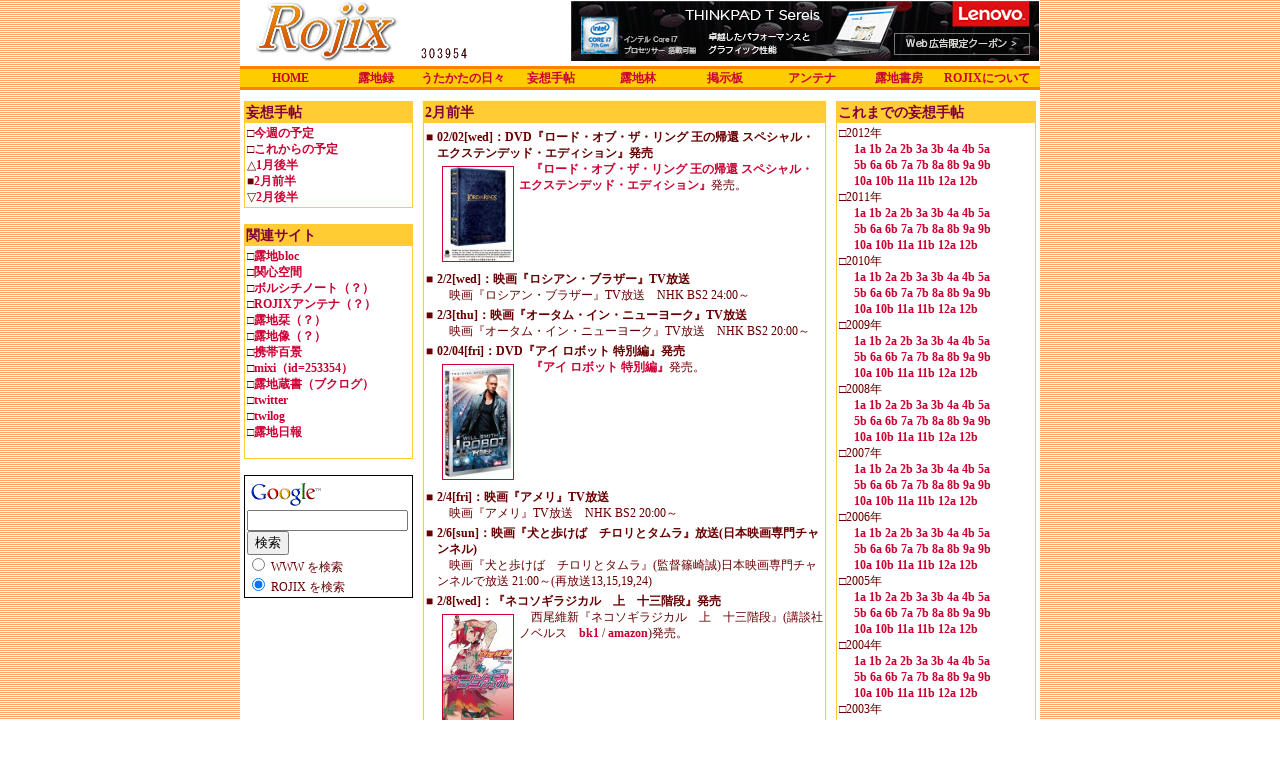

--- FILE ---
content_type: text/html
request_url: http://rojix.com/nt/nt200502a.html
body_size: 25086
content:
<!DOCTYPE HTML PUBLIC "-//W3C//DTD HTML 4.0 Transitional//EN">
<html>
<head>
<meta http-equiv="Content-Type" content="text/html; charset=Shift_JIS">
<meta name=keyword content="妄想手帖,予定,映画,書籍,ミステリ,発売,ROJIX,露地温">
<title>ROJIX - 妄想手帖</title>
<link rel="stylesheet" href="../css/u05.css" type="text/css">
</head>
<body LEFTMARGIN=0 TOPMARGIN=0 MARGINWIDTH=0 MARGINHEIGHT=0  BACKGROUND="/image/picture/bg.gif">
<div align="center">
<table width="800" cellspacing="0" border="0" bgcolor="#FFFFFF">
    <tr>
      <td>
<a href="/"><img src="/image/icon/rojix_logo05.gif" width="176" height="60" border="0" alt="ROJIX"></a>
<img src="/cgi-bin/counter/counter.cgi?id=index" alt="counter">
      </td>
      <td style="line-height : 1.4;" nowrap valign="top">
<!-- valuecomerce広告 -->
      <div align="right">
<IFRAME frameBorder="0" allowTransparency="true" height="60" width="468" marginHeight="0" scrolling="no" src="http://ad.jp.ap.valuecommerce.com/servlet/htmlbanner?sid=2016248&pid=873594041" MarginWidth="0"><script Language="javascript" Src="http://ad.jp.ap.valuecommerce.com/servlet/jsbanner?sid=2016248&pid=873594041"></script><noscript><a Href="http://ck.jp.ap.valuecommerce.com/servlet/referral?sid=2016248&pid=873594041" target="_blank" ><img Src="http://ad.jp.ap.valuecommerce.com/servlet/gifbanner?sid=2016248&pid=873594041" height="60" width="468" Border="0"></a></noscript></IFRAME>
      </div>
<!-- valuecomerce広告 -->
      </td>
    </tr>
</table>

<table width="800" cellspacing="0" border="0" bgcolor="#FFFFFF">
    <tr>
      <td style="background-color : #ff8000;" colspan="11" height="3" bgcolor="#ff8000">
      </td>
    </tr>
    <tr>
      <td align="center" style="background-color : #ffcc00;" bgcolor="#ffcc00"></td>
      <td align="center" style="background-color : #ffcc00;" bgcolor="#ffcc00"><a href="/">HOME</a></td>
      <td align="center" style="background-color : #ffcc00;" bgcolor="#ffcc00"><a href="/ar/">露地録</a></td>
      <td align="center" style="background-color : #ffcc00;" bgcolor="#ffcc00"><a href="/dr/">うたかたの日々</a></td>
      <td align="center" style="background-color : #ffcc00;" bgcolor="#ffcc00"><a href="/nt/">妄想手帖</a></td>
      <td align="center" style="background-color : #ffcc00;" bgcolor="#ffcc00"><a href="/link/">露地林</a></td>
      <td align="center" style="background-color : #ffcc00;" bgcolor="#ffcc00"><a href="/cgi-bin/bbs/wforum.cgi">掲示板</a></td>
      <td align="center" style="background-color : #ffcc00;" bgcolor="#ffcc00"><a href="/at/">アンテナ</a></td>
      <td align="center" style="background-color : #ffcc00;" bgcolor="#ffcc00"><a href="/st/">露地書房</a></td>
      <td align="center" style="background-color : #ffcc00;" bgcolor="#ffcc00"><a href="/about.html">ROJIXについて</a></td>
      <td align="center" style="background-color : #ffcc00;" bgcolor="#ffcc00"></td>
    </tr>
    <tr>
      <td style="background-color : #ff8000;" colspan="11" height="3" bgcolor="#ff8000">
      </td>
    </tr>
    <tr>
      <td><img src="/image/dammy.gif" width="5" height="5" border="0"></td>
      <td><img src="/image/dammy.gif" width="83" height="1" border="0"></td>
      <td><img src="/image/dammy.gif" width="83" height="1" border="0"></td>
      <td><img src="/image/dammy.gif" width="83" height="1" border="0"></td>
      <td><img src="/image/dammy.gif" width="83" height="1" border="0"></td>
      <td><img src="/image/dammy.gif" width="83" height="1" border="0"></td>
      <td><img src="/image/dammy.gif" width="83" height="1" border="0"></td>
      <td><img src="/image/dammy.gif" width="83" height="1" border="0"></td>
      <td><img src="/image/dammy.gif" width="83" height="1" border="0"></td>
      <td><img src="/image/dammy.gif" width="83" height="1" border="0"></td>
      <td><img src="/image/dammy.gif" width="5" height="1" border="0"></td>
    </tr>
</table>


<table cellspacing="3" width="800" bgcolor="#FFFFFF">
  <tbody>
    <tr valign="top">
      <td style="background-color : #ffffff;" nowrap bgcolor="#ffffff" width="171">

            <table border="0" cellpadding="1" cellspacing="0" bgcolor="#ffcc33" width="100%">
              <tbody>
                <tr>
                  <td>
                  <h1>妄想手帖</h1>
                  <table border="0" cellpadding="2" cellspacing="0" width="100%" bgcolor="#FFFFFF">
                    <tbody><tr><td>
                      □<a href="/nt/" >今週の予定</a><br>
                      □<a href="/nt/next.html" >これからの予定</a><br>
                      △<a href="/nt/nt200501b.html" >1月後半</a><br>
                      ■<a href="/nt/nt200502a.html" >2月前半</a><br>
                      ▽<a href="/nt/nt200502b.html" >2月後半</a><br>

<!--
                      □<a href="ncinema.html" >映画を探して</a><br>
-->



                    </td></tr></tbody></table>
                  </td>
                </tr>
              </tbody>
            </table>

<br>

            <table border="0" cellpadding="1" cellspacing="0" bgcolor="#ffcc33" width="100%">
              <tbody>
                <tr>
                  <td>
                  <h1>関連サイト</h1>
                  <table border="0" cellpadding="2" cellspacing="0" width="100%" bgcolor="#FFFFFF">
                    <tbody><tr><td>

                    □<a href="http://www.bloc.jp/64/" target="_blank">露地bloc</a><br>
                    □<a href="http://www.kanshin.com/user/11367" target="_blank">関心空間</a><br>
                    □<a href="http://d.hatena.ne.jp/roji-on/" target="_blank">ボルシチノート（？）</a><br>
                    □<a href="http://a.hatena.ne.jp/roji-on/" target="_blank">ROJIXアンテナ（？）</a><br>
                    □<a href="http://b.hatena.ne.jp/roji-on/" target="_blank">露地栞（？）</a><br>
                    □<a href="http://f.hatena.ne.jp/roji-on/" target="_blank">露地像（？）</a><br>
                    □<a href="http://movapic.com/rojion/" target="_blank">携帯百景</a><br>
                    □<a href="http://mixi.jp/show_friend.pl?id=253354" target="_blank">mixi（id=253354）</a><br>
                    □<a href="http://booklog.jp/users/roji-on/front" target="_blank">露地蔵書（ブクログ）</a><br>
                    □<a href="http://twitter.com/rojion" target="_blank">twitter</a><br>
                    □<a href="http://twilog.org/rojion" target="_blank">twilog</a><br>
                    □<a href="http://paper.li/rojion" target="_blank">露地日報</a><br>
                    <br>

                    </td></tr></tbody></table>
                  </td>
                </tr>
              </tbody>
            </table>


<br>

      <!-- Google  -->
      <form action="http://www.google.com/search" target="_blank">
      <table border="0" cellpadding="1" cellspacing="0" bgcolor="#000000" width="100%">
        <tbody>
          <tr>
            <td>
            <table border="0" cellpadding="2" cellspacing="0" width="100%" bgcolor="#FFFFFF">
              <tbody>
                <tr>
                  <td><a href="http://www.google.com/" target="_blank"><img src="http://www.google.com/logos/Logo_25wht.gif" border="0" alt="Google" align="absmiddle"></a> <input type="text" name="q" size="18" maxlength="255" value=""> <input type="hidden" name="hl" value="ja"><input type=hidden name=ie value=Shift_JIS><input type="submit" name="btnG" value="検索"><input type=hidden name=domains value="www.rojix.com"><br><input type=radio name=sitesearch value=""> WWW を検索<br><input type=radio name=sitesearch value="www.rojix.com" checked> ROJIX を検索</td>
                </tr>
              </tbody>
            </table>
            </td>
          </tr>
        </tbody>
      </table>
      </form>
      <!-- Google -->
      <!-- amazon -->
<iframe src="http://rcm-jp.amazon.co.jp/e/cm?t=rojix-22&o=9&p=27&l=qs1&f=ifr" width="100%" height="150" frameborder="0" scrolling="no"></iframe>
      <!-- amazon-->

      <!-- bk1-->
      <form action="http://www.bk1.co.jp/search/search.asp" target="_blank">
      <table border="0" cellpadding="1" cellspacing="0" width="100%" bgcolor="#000000">
        <tbody>
          <tr>
            <td>
            <table border="0" cellpadding="2" cellspacing="0" width="100%" bgcolor="#ffffff">
              <tbody>
                <tr>
                  <td><a href="http://www.bk1.co.jp/p-roji-on03066" target="_blank" title="オンライン書店ビーケーワン"><img src="http://www.bk1.co.jp/images/breeder/banner/88_31_15k_endless_02.gif" alt="オンライン書店ビーケーワン" border=0></a> <input type="text" name="kywd" size="18"> <input type="submit" name="submit" value="検索"> <input type="HIDDEN" name="partnerid" value="p-roji-on03066"></td>
                </tr>
                <tr>
                  <td>
                    □<a href="http://www.bk1.co.jp/contents/shohyou/p-roji-on03066/" target="_blank">書評ポータル</a><br>
                    □<a href="http://www.bk1.co.jp/contents/shohyou/rev99.asp/p-roji-on03066/" target="_blank">書評の鉄人</a><br>
                    □<a href="http://www.bk1.co.jp/search/rev_search.asp?nick=%98I%92n%89%B7&partnerid=p-roji-on03066" target="_blank">露地温の書評</a><br>
                  </td>
                </tr>
              </tbody>
            </table>
            </td>
          </tr>
        </tbody>
      </table>
      </form>
      <!-- bk1-->

      <br>
            <table border="0" cellpadding="1" cellspacing="0" bgcolor="#ffcc33" width="100%">
              <tbody>
                <tr>
                  <td>
                  <h1><a href="/st/">露地書房</a></h1>
                  <table border="0" cellpadding="2" cellspacing="0" width="100%" bgcolor="#FFFFFF">
                    <tbody><tr><td align="center">
<script type="text/javascript"><!--
amazon_ad_tag="rojix-22"; 
amazon_ad_width="160"; 
amazon_ad_height="600"; 
amazon_color_border="A43907"; 
amazon_color_logo="FFFFFF"; 
amazon_color_link="A43907"; 
amazon_ad_border="hide"; //--></script>
<script type="text/javascript" src="http://wms.assoc-amazon.jp/s/asw.js"></script>
                    </td></tr></tbody></table>
                  </td>
                </tr>
              </tbody>
            </table>
            <br>

      </td>

      <!-- 境界 -->
      <td width="3"></td>

      <td valign="top" style="background-color : #ffffcc;" bgcolor="#ffffcc" width="100%">

      <a name="newest"></a>

      <!-- Topics -->
            <table border="0" cellpadding="1" cellspacing="0" bgcolor="#ffcc33" width="100%">
              <tbody>
                <tr>
                  <td>
                   <h1>2月前半</h1>
                  <table border="0" cellpadding="2" cellspacing="0" width="100%" bgcolor="#FFFFFF">
                    <tbody><tr><td>

<tr>
  <td valign="top">■</td>
  <td>
<b>02/02[wed]：DVD『ロード・オブ・ザ・リング 王の帰還 スペシャル・エクステンデッド・エディション』発売</b><br>
<a href="http://www.amazon.co.jp/exec/obidos/ASIN/B0002DCQZW/ref=nosim/rojix-22" target="_blank"><img src="/image/picture/lotr_ou_no_kikan_spexed.jpg" align="left" alt="『ロード・オブ・ザ・リング 王の帰還 スペシャル・エクステンデッド・エディション』" border="1" width="70" hight="100" hspace="5" vspace="5"></a>
　<a href="http://www.amazon.co.jp/exec/obidos/ASIN/B0002DCQZW/ref=nosim/rojix-22" target="_blank">『ロード・オブ・ザ・リング 王の帰還 スペシャル・エクステンデッド・エディション』</a>発売。
  </td>
</tr>
<tr>
  <td valign="top">■</td>
  <td>
<b>2/2[wed]：映画『ロシアン・ブラザー』TV放送</b><br>
　映画『ロシアン・ブラザー』TV放送　NHK BS2 24:00～
</td>
</tr>
<tr>
  <td valign="top">■</td>
  <td>
<b>2/3[thu]：映画『オータム・イン・ニューヨーク』TV放送</b><br>
　映画『オータム・イン・ニューヨーク』TV放送　NHK BS2 20:00～
</td>
</tr>
<tr>
  <td valign="top">■</td>
  <td>
<b>02/04[fri]：DVD『アイ ロボット 特別編』発売</b><br>
<a href="http://www.amazon.co.jp/exec/obidos/ASIN/B0002K722W/ref=nosim/rojix-22" target="_blank"><img src="/image/picture/i_robot.jpg" align="left" alt="『アイ ロボット 特別編』" border="1" width="70" hight="100" hspace="5" vspace="5"></a>
　<a href="http://www.amazon.co.jp/exec/obidos/ASIN/B0002K722W/ref=nosim/rojix-22" target="_blank">『アイ ロボット 特別編』</a>発売。
  </td>
</tr>
<tr>
  <td valign="top">■</td>
  <td>
<b>2/4[fri]：映画『アメリ』TV放送</b><br>
　映画『アメリ』TV放送　NHK BS2 20:00～
</td>
</tr>
<tr>
  <td valign="top">■</td>
  <td>
<b>2/6[sun]：映画『犬と歩けば　チロリとタムラ』放送(日本映画専門チャンネル)</b><br>
　映画『犬と歩けば　チロリとタムラ』(監督篠崎誠)日本映画専門チャンネルで放送 21:00～(再放送13,15,19,24)
</td>
</tr>
<tr>
  <td valign="top">■</td>
  <td>
<b>2/8[wed]：『ネコソギラジカル　上　十三階段』発売</b><br>
<a href="http://www.amazon.co.jp/exec/obidos/ASIN/4061823930/ref=nosim/rojix-22" target="_blank"><img src="/image/picture/nekosogi_radical_1.jpg" align="left" alt="西尾維新『ネコソギラジカル　上　十三階段』" border="1" width="70" hight="99" hspace="5" vspace="5"></a>
　西尾維新『ネコソギラジカル　上　十三階段』(講談社ノベルス　<a href="http://www.bk1.co.jp/cgi-bin/srch/srch_detail.cgi?aid=p-roji-on03066&bibid=02472435" target="_blank">bk1</a> / <a href="http://www.amazon.co.jp/exec/obidos/ASIN/4061823930/ref=nosim/rojix-22" target="_blank">amazon</a>)発売。
  </td>
</tr>
<tr>
  <td valign="top">■</td>
  <td>
<b>2/10[thu]：『ふしぎな図書館』発売</b><br>
<a href="http://www.amazon.co.jp/exec/obidos/ASIN/4062127393/ref=nosim/rojix-22" target="_blank"><img src="/image/picture/fushigi_na_toshokan.jpg" align="left" alt="『ふしぎな図書館』" border="1" width="70" hight="100" hspace="5" vspace="5"></a>
　<a href="http://www.amazon.co.jp/exec/obidos/ASIN/4062127393/ref=nosim/rojix-22" target="_blank">『ふしぎな図書館』</a>(村上春樹／佐々木マキ)発売。
  </td>
</tr>


                    </td></tr></tbody></table>
                  </td>
                </tr>
              </tbody>
            </table>
      <!-- Topics -->

      <br>
      </td>

      <!-- 境界 -->
      <td width="3"></td>

      <td valign="top" style="background-color : #ffffff;" bgcolor="#ffffff" >

            <table border="0" cellpadding="1" cellspacing="0" bgcolor="#ffcc33" width="100%">
              <tbody>
                <tr>
                  <td>
                    <h1>これまでの妄想手帖</h1>
                  <table border="0" cellpadding="2" cellspacing="0" width="100%" bgcolor="#FFFFFF">
                    <tbody><tr><td>

□2012年<br>
　
        <a href="nt201201a.html">1a</a>
        <a href="nt201201b.html">1b</a>
        <a href="nt201202a.html">2a</a>
        <a href="nt201202b.html">2b</a>
        <a href="nt201203a.html">3a</a>
        <a href="nt201203b.html">3b</a>
        <a href="nt201204a.html">4a</a>
        <a href="nt201204b.html">4b</a>
        <a href="nt201205a.html">5a</a>
<br>
　
        <a href="nt201205b.html">5b</a>
        <a href="nt201206a.html">6a</a>
        <a href="nt201206b.html">6b</a>
        <a href="nt201207a.html">7a</a>
        <a href="nt201207b.html">7b</a>
        <a href="nt201208a.html">8a</a>
        <a href="nt201208b.html">8b</a>
        <a href="nt201209a.html">9a</a>
        <a href="nt201209b.html">9b</a>
<br>
　
        <a href="nt201210a.html">10a</a>
        <a href="nt201210b.html">10b</a>
        <a href="nt201211a.html">11a</a>
        <a href="nt201211b.html">11b</a>
        <a href="nt201212a.html">12a</a>
        <a href="nt201212b.html">12b</a>
<br>

□2011年<br>
　
        <a href="nt201101a.html">1a</a>
        <a href="nt201101b.html">1b</a>
        <a href="nt201102a.html">2a</a>
        <a href="nt201102b.html">2b</a>
        <a href="nt201103a.html">3a</a>
        <a href="nt201103b.html">3b</a>
        <a href="nt201104a.html">4a</a>
        <a href="nt201104b.html">4b</a>
        <a href="nt201105a.html">5a</a>
<br>
　
        <a href="nt201105b.html">5b</a>
        <a href="nt201106a.html">6a</a>
        <a href="nt201106b.html">6b</a>
        <a href="nt201107a.html">7a</a>
        <a href="nt201107b.html">7b</a>
        <a href="nt201108a.html">8a</a>
        <a href="nt201108b.html">8b</a>
        <a href="nt201109a.html">9a</a>
        <a href="nt201109b.html">9b</a>
<br>
　
        <a href="nt201110a.html">10a</a>
        <a href="nt201110b.html">10b</a>
        <a href="nt201111a.html">11a</a>
        <a href="nt201111b.html">11b</a>
        <a href="nt201112a.html">12a</a>
        <a href="nt201112b.html">12b</a>
<br>

□2010年<br>
　
        <a href="nt201001a.html">1a</a>
        <a href="nt201001b.html">1b</a>
        <a href="nt201002a.html">2a</a>
        <a href="nt201002b.html">2b</a>
        <a href="nt201003a.html">3a</a>
        <a href="nt201003b.html">3b</a>
        <a href="nt201004a.html">4a</a>
        <a href="nt201004b.html">4b</a>
        <a href="nt201005a.html">5a</a>
<br>
　
        <a href="nt201005b.html">5b</a>
        <a href="nt201006a.html">6a</a>
        <a href="nt201006b.html">6b</a>
        <a href="nt201007a.html">7a</a>
        <a href="nt201007b.html">7b</a>
        <a href="nt201008a.html">8a</a>
        <a href="nt201008b.html">8b</a>
        <a href="nt201009a.html">9a</a>
        <a href="nt201009b.html">9b</a>
<br>
　
        <a href="nt201010a.html">10a</a>
        <a href="nt201010b.html">10b</a>
        <a href="nt201011a.html">11a</a>
        <a href="nt201011b.html">11b</a>
        <a href="nt201012a.html">12a</a>
        <a href="nt201012b.html">12b</a>
<br>
□2009年<br>
　
        <a href="nt200901a.html">1a</a>
        <a href="nt200901b.html">1b</a>
        <a href="nt200902a.html">2a</a>
        <a href="nt200902b.html">2b</a>
        <a href="nt200903a.html">3a</a>
        <a href="nt200903b.html">3b</a>
        <a href="nt200904a.html">4a</a>
        <a href="nt200904b.html">4b</a>
        <a href="nt200905a.html">5a</a>
<br>
　
        <a href="nt200905b.html">5b</a>
        <a href="nt200906a.html">6a</a>
        <a href="nt200906b.html">6b</a>
        <a href="nt200907a.html">7a</a>
        <a href="nt200907b.html">7b</a>
        <a href="nt200908a.html">8a</a>
        <a href="nt200908b.html">8b</a>
        <a href="nt200909a.html">9a</a>
        <a href="nt200909b.html">9b</a>
<br>
　
        <a href="nt200910a.html">10a</a>
        <a href="nt200910b.html">10b</a>
        <a href="nt200911a.html">11a</a>
        <a href="nt200911b.html">11b</a>
        <a href="nt200912a.html">12a</a>
        <a href="nt200912b.html">12b</a>
<br>
□2008年<br>
　
        <a href="nt200801a.html">1a</a>
        <a href="nt200801b.html">1b</a>
        <a href="nt200802a.html">2a</a>
        <a href="nt200802b.html">2b</a>
        <a href="nt200803a.html">3a</a>
        <a href="nt200803b.html">3b</a>
        <a href="nt200804a.html">4a</a>
        <a href="nt200804b.html">4b</a>
        <a href="nt200805a.html">5a</a>
<br>
　
        <a href="nt200805b.html">5b</a>
        <a href="nt200806a.html">6a</a>
        <a href="nt200806b.html">6b</a>
        <a href="nt200807a.html">7a</a>
        <a href="nt200807b.html">7b</a>
        <a href="nt200808a.html">8a</a>
        <a href="nt200808b.html">8b</a>
        <a href="nt200809a.html">9a</a>
        <a href="nt200809b.html">9b</a>
<br>
　
        <a href="nt200810a.html">10a</a>
        <a href="nt200810b.html">10b</a>
        <a href="nt200811a.html">11a</a>
        <a href="nt200811b.html">11b</a>
        <a href="nt200812a.html">12a</a>
        <a href="nt200812b.html">12b</a>
<br>

□2007年<br>
　
        <a href="nt200701a.html">1a</a>
        <a href="nt200701b.html">1b</a>
        <a href="nt200702a.html">2a</a>
        <a href="nt200702b.html">2b</a>
        <a href="nt200703a.html">3a</a>
        <a href="nt200703b.html">3b</a>
        <a href="nt200704a.html">4a</a>
        <a href="nt200704b.html">4b</a>
        <a href="nt200705a.html">5a</a>
<br>
　
        <a href="nt200705b.html">5b</a>
        <a href="nt200706a.html">6a</a>
        <a href="nt200706b.html">6b</a>
        <a href="nt200707a.html">7a</a>
        <a href="nt200707b.html">7b</a>
        <a href="nt200708a.html">8a</a>
        <a href="nt200708b.html">8b</a>
        <a href="nt200709a.html">9a</a>
        <a href="nt200709b.html">9b</a>
<br>
　
        <a href="nt200710a.html">10a</a>
        <a href="nt200710b.html">10b</a>
        <a href="nt200711a.html">11a</a>
        <a href="nt200711b.html">11b</a>
        <a href="nt200712a.html">12a</a>
        <a href="nt200712b.html">12b</a>
<br>

□2006年<br>
　
        <a href="nt200601a.html">1a</a>
        <a href="nt200601b.html">1b</a>
        <a href="nt200602a.html">2a</a>
        <a href="nt200602b.html">2b</a>
        <a href="nt200603a.html">3a</a>
        <a href="nt200603b.html">3b</a>
        <a href="nt200604a.html">4a</a>
        <a href="nt200604b.html">4b</a>
        <a href="nt200605a.html">5a</a>
<br>
　
        <a href="nt200605b.html">5b</a>
        <a href="nt200606a.html">6a</a>
        <a href="nt200606b.html">6b</a>
        <a href="nt200607a.html">7a</a>
        <a href="nt200607b.html">7b</a>
        <a href="nt200608a.html">8a</a>
        <a href="nt200608b.html">8b</a>
        <a href="nt200609a.html">9a</a>
        <a href="nt200609b.html">9b</a>
<br>
　
        <a href="nt200610a.html">10a</a>
        <a href="nt200610b.html">10b</a>
        <a href="nt200611a.html">11a</a>
        <a href="nt200611b.html">11b</a>
        <a href="nt200612a.html">12a</a>
        <a href="nt200612b.html">12b</a>
<br>

□2005年<br>
　
        <a href="nt200501a.html">1a</a>
        <a href="nt200501b.html">1b</a>
        <a href="nt200502a.html">2a</a>
        <a href="nt200502b.html">2b</a>
        <a href="nt200503a.html">3a</a>
        <a href="nt200503b.html">3b</a>
        <a href="nt200504a.html">4a</a>
        <a href="nt200504b.html">4b</a>
        <a href="nt200505a.html">5a</a>
<br>
　
        <a href="nt200505b.html">5b</a>
        <a href="nt200506a.html">6a</a>
        <a href="nt200506b.html">6b</a>
        <a href="nt200507a.html">7a</a>
        <a href="nt200507b.html">7b</a>
        <a href="nt200508a.html">8a</a>
        <a href="nt200508b.html">8b</a>
        <a href="nt200509a.html">9a</a>
        <a href="nt200509b.html">9b</a>
<br>
　
        <a href="nt200510a.html">10a</a>
        <a href="nt200510b.html">10b</a>
        <a href="nt200511b.html">11a</a>
        <a href="nt200511b.html">11b</a>
        <a href="nt200512b.html">12a</a>
        <a href="nt200512b.html">12b</a>
<br>
□2004年<br>
　
        <a href="nt200401a.html">1a</a>
        <a href="nt200401b.html">1b</a>
        <a href="nt200402a.html">2a</a>
        <a href="nt200402b.html">2b</a>
        <a href="nt200403a.html">3a</a>
        <a href="nt200403b.html">3b</a>
        <a href="nt200404a.html">4a</a>
        <a href="nt200404b.html">4b</a>
        <a href="nt200405a.html">5a</a>
<br>
　
        <a href="nt200405b.html">5b</a>
        <a href="nt200406a.html">6a</a>
        <a href="nt200406b.html">6b</a>
        <a href="nt200407a.html">7a</a>
        <a href="nt200407b.html">7b</a>
        <a href="nt200408a.html">8a</a>
        <a href="nt200408b.html">8b</a>
        <a href="nt200409a.html">9a</a>
        <a href="nt200409b.html">9b</a>
<br>
　
        <a href="nt200410a.html">10a</a>
        <a href="nt200410b.html">10b</a>
        <a href="nt200411b.html">11a</a>
        <a href="nt200411b.html">11b</a>
        <a href="nt200412b.html">12a</a>
        <a href="nt200412b.html">12b</a>
<br>
□2003年<br>
　
        <a href="nt200308b.html">8b</a>
        <a href="nt200309a.html">9a</a>
        <a href="nt200309b.html">9b</a>
        <a href="nt200310a.html">10a</a>
        <a href="nt200310b.html">10b</a>
        <a href="nt200311b.html">11a</a>
        <a href="nt200311b.html">11b</a>
        <a href="nt200312b.html">12a</a>
        <a href="nt200312b.html">12b</a>


                    </td></tr></tbody></table>
                  </td>
                </tr>
              </tbody>
            </table>

      <br>

      <img src="../image/dammy.gif" width="200" height="1" border="0"></td>
    </tr>
  </tbody></table>
<table height="3" cellspacing="0" style="background-color : #ff8000;" width="800" bgcolor="#ff8000">
  <tbody>
    <tr>
      <td><img src="../image/dammy.gif" width="1" height="1" border="0"></td>
    </tr>
  </tbody>
</table>
<table width="800" bgcolor="#FFFFFF">
    <tr>
      <td>
      <br>
<div align="center">Copyright(C)1996 - 2016 Rojix. All Rights Reserved.</div>
<script type="text/javascript" src="http://wms.assoc-amazon.jp/20070822/JP/js/link-enhancer-common.js?tag=rojix-22">
</script>
<noscript>
    <img src="http://wms.assoc-amazon.jp/20070822/JP/img/noscript.gif?tag=rojix-22" alt="" />
</noscript>


<script type="text/JavaScript">
<!--
document.write("<img src='/cgi-bin/access/report.cgi?");
document.write(document.referrer+"' width=1 height=1>");
// -->
</script>
      </td>
    </tr>
</table>
</div>
</body>
</html>


--- FILE ---
content_type: text/html; charset=UTF-8
request_url: http://ad.jp.ap.valuecommerce.com/servlet/htmlbanner?sid=2016248&pid=873594041
body_size: 288
content:
<HTML><A TARGET='_top' HREF='//ck.jp.ap.valuecommerce.com/servlet/referral?va=2102856&sid=2016248&pid=873594041&vcid=GOiMurlqxEIfAHqezKdeNaEbomvi-OjBh2JG8ZTOrwvQIIs3owDRHw&vcpub=0.005975' rel="nofollow"><IMG BORDER=0 SRC='//i.imgvc.com/vc/images/00/20/16/48.jpeg'></A></HTML>

--- FILE ---
content_type: text/css
request_url: http://rojix.com/css/u05.css
body_size: 861
content:
BODY{
  color : #660000;
  background-color : white;
  font-size : 12px;
  
}
H1{
  color : #800040;
  
  font-size : 14px;
  margin-top : 1px;
  margin-left : 1px;
  margin-right : 1px;
  margin-bottom : 1px;
}
H2{
  color : maroon;
  padding-top : 2px;
  padding-bottom : 2px;
  text-align : justify;
  font-size : 14px;
}
H3{
  font-size : 12px;
  padding-bottom : 2px;
  line-height : 1.4;
  margin-bottom : 1px;
}
TH{
  color: #003366;
  background-color : #ff8000;
}
.hidden{
  visibility : hidden;
}
A{
  color : #cc0033;
  font-weight : bold;
  text-decoration : none;
}
.high{
  line-height : 1.4;
}
UL{
  margin-top : 1px;
  margin-left : 30px;
  font-size : 12px;
}
A:VISITED{
  color : #800040;
}
A:HOVER{
  color : red;
}
TD{
  font-size : 12px;
  margin-top : 1px;
  line-height : 1.4;
}
